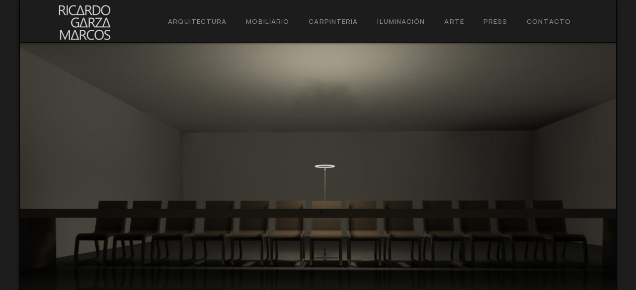

--- FILE ---
content_type: text/css
request_url: https://rgarzamarcos.com/h/wp-content/plugins/wen-responsive-columns/public/css/wen-responsive-columns-public.css?ver=1.3.4
body_size: 4032
content:
/**
 * All of the CSS for your public-facing functionality should be
 * included in this file.
 */

.wrc-column-grid{
  margin: 0;
  padding: 0;
  clear:both;
  height: auto;
  overflow: hidden;
  margin: 0 -15px;
}
.wrc-column-grid-2,
.wrc-column-grid-12{
}
.wrc-column{
  padding-left: 15px;
  padding-right: 15px;
  float: left;
  box-sizing: border-box;
}

/* Two column grid */
.wrc-column-grid-2 .wrc-column-width-1{
  width: 50%;
}
.wrc-column-grid-2 .wrc-column-width-2{
  width: 100%;
}

/* Three column grid */
.wrc-column-grid-3 .wrc-column-width-1{
  width: 33.33333333%;
}
.wrc-column-grid-3 .wrc-column-width-2{
  width: 66.66666666%;
}
.wrc-column-grid-3 .wrc-column-width-3{
  width: 100%;
}

/* Four column grid */
.wrc-column-grid-4 .wrc-column-width-1{
  width: 25%;
}
.wrc-column-grid-4 .wrc-column-width-2{
  width: 50%;
}
.wrc-column-grid-4 .wrc-column-width-3{
  width: 75%;
}
.wrc-column-grid-4 .wrc-column-width-4{
  width: 100%;
}

/* Four column grid */
.wrc-column-grid-5 .wrc-column-width-1{
  width: 20%;
}
.wrc-column-grid-5 .wrc-column-width-2{
  width: 40%;
}
.wrc-column-grid-5 .wrc-column-width-3{
  width: 60%;
}
.wrc-column-grid-5 .wrc-column-width-4{
  width: 80%;
}
.wrc-column-grid-5 .wrc-column-width-5{
  width: 100%;
}

/* Twelve column grid */
.wrc-column-grid-12 .wrc-column-width-1{
  width: 8.33333333%;
}
.wrc-column-grid-12 .wrc-column-width-2{
  width: 16.66666667%;
}
.wrc-column-grid-12 .wrc-column-width-3{
  width: 25%;
}
.wrc-column-grid-12 .wrc-column-width-4{
  width: 33.33333333%;
}
.wrc-column-grid-12 .wrc-column-width-5{
  width: 41.66666667%;
}
.wrc-column-grid-12 .wrc-column-width-6{
  width: 50%;
}
.wrc-column-grid-12 .wrc-column-width-7{
  width: 58.33333333%;
}
.wrc-column-grid-12 .wrc-column-width-8{
  width: 66.66666667%;
}
.wrc-column-grid-12 .wrc-column-width-9{
  width: 75%;
}
.wrc-column-grid-12 .wrc-column-width-10{
  width: 83.33333333%;
}
.wrc-column-grid-12 .wrc-column-width-10{
  width: 91.66666667%;
}
.wrc-column-grid-12 .wrc-column-width-12{
  width: 100%;
}



/*  Media Queries
--------------------------- */

/* Smaller than standard 991 (devices and browsers) */
@media only screen and (max-width:991px){
    .wrc-column-grid-4 .wrc-column-width-1,
    .wrc-column-grid-4 .wrc-column-width-2,
    .wrc-column-grid-4 .wrc-column-width-3,
     .wrc-column-grid-5 .wrc-column-width-1,
    .wrc-column-grid-5 .wrc-column-width-2,
    .wrc-column-grid-5 .wrc-column-width-3,
     .wrc-column-grid-5 .wrc-column-width-4  {
      width: 50%;
  }

    .wrc-column-grid-12 .wrc-column-width-1,
    .wrc-column-grid-12 .wrc-column-width-2,
    .wrc-column-grid-12 .wrc-column-width-3,
     .wrc-column-grid-12 .wrc-column-width-4,
    .wrc-column-grid-12 .wrc-column-width-5,
    .wrc-column-grid-12 .wrc-column-width-6,
     .wrc-column-grid-12 .wrc-column-width-7,
     .wrc-column-grid-12 .wrc-column-width-8,
    .wrc-column-grid-12 .wrc-column-width-9,
    .wrc-column-grid-12 .wrc-column-width-10,
     .wrc-column-grid-12 .wrc-column-width-11{
      width: 50%;
  }

}
/* All Mobile Sizes (devices and browser) */
@media only screen and (max-width:1100px){

     .wrc-column-grid .wrc-column-width-1,
     .wrc-column-grid .wrc-column-width-2,
     .wrc-column-grid .wrc-column-width-3,
      .wrc-column-grid .wrc-column-width-4,
     .wrc-column-grid .wrc-column-width-5,
     .wrc-column-grid .wrc-column-width-6,
      .wrc-column-grid .wrc-column-width-7,
      .wrc-column-grid .wrc-column-width-8,
     .wrc-column-grid .wrc-column-width-9,
     .wrc-column-grid .wrc-column-width-10,
      .wrc-column-grid .wrc-column-width-11{
      width:50%;
  }

}

/* Mobile Portrait Size to Mobile Landscape Size (devices and browsers) */
@media only screen and (max-width:1100px){

     .wrc-column-grid .wrc-column-width-1,
     .wrc-column-grid .wrc-column-width-2,
     .wrc-column-grid .wrc-column-width-3,
      .wrc-column-grid .wrc-column-width-4,
     .wrc-column-grid .wrc-column-width-5,
     .wrc-column-grid .wrc-column-width-6,
      .wrc-column-grid .wrc-column-width-7,
      .wrc-column-grid .wrc-column-width-8,
     .wrc-column-grid .wrc-column-width-9,
     .wrc-column-grid .wrc-column-width-10,
      .wrc-column-grid .wrc-column-width-11{
      width: 100%;
  }

}

/* Gravity Form fix */
.gform_wrapper br{
  display: none;
}
